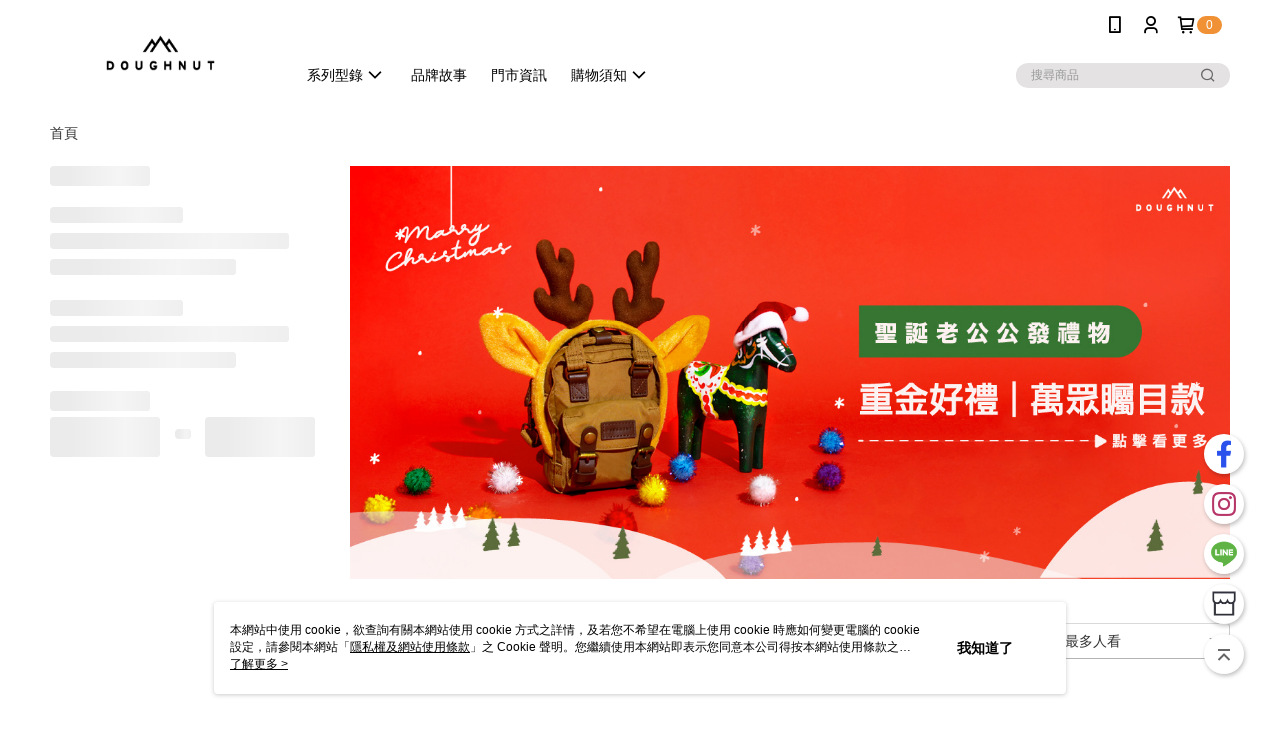

--- FILE ---
content_type: text/html; charset=utf-8
request_url: https://www.doughnut.com.tw/v2/official/SalePageCategory/505675
body_size: 17226
content:
<!DOCTYPE html>
<html>
<head>
  <title>聖誕禮物｜出遊必備包款</title>
  <meta property="og:title" content="聖誕禮物｜出遊必備包款">
  <meta property="og:type" content="website">
  <meta property="og:url" content="https://www.doughnut.com.tw/v2/official/SalePageCategory/505675">
  <meta property="og:description" content="DOUGHNUT 交換禮物首選。推薦背包設計，多種容量選擇，無論是在城市生活或是出門旅行，DOUGHNUT 都滿足您所有的收納需求，陪伴您一路經歷不同的旅程！">
  <meta name="fb:app_id" content="4602897599806193">
  <meta name="robots" content="noindex">
  <meta name="viewport" content="width=device-width, initial-scale=1">
  <meta name="description" content="DOUGHNUT 交換禮物首選。推薦背包設計，多種容量選擇，無論是在城市生活或是出門旅行，DOUGHNUT 都滿足您所有的收納需求，陪伴您一路經歷不同的旅程！">
  <meta name="keywords" content="🎁 重金好禮｜萬眾矚目款,🎄 聖誕風格好禮｜任選兩件85折">
  <link rel="alternate" hreflang="x-default" href="https://www.doughnut.com.tw/v2/official/SalePageCategory/505675" />
  <link rel="alternate" href="https://www.doughnut.com.tw/v2/official/SalePageCategory/505675?lang&#x3D;zh-TW" hreflang="zh-TW" />
  <link rel="canonical" href="https://www.doughnut.com.tw/v2/official/SalePageCategory/505675" />
  <link rel='stylesheet' href='https://cms-static.cdn.91app.com/lib/cms-theme-core/3.88.1/css/desktop.default.css?v=3.88.1'> 
  <link rel='stylesheet' href='https://cms.cdn.91app.com/cms/common/iconFonts/v1.1.15/nine1/nine1.css' />
  
  <script>
      (function (global) {
          global.nineyi = global.nineyi || {};
          (function (nineyi) {
              nineyi.shopId = 41277;
              nineyi.dependencies = {"imageServiceConfig":{"contentImagesPath":"contents/images","contentIcoPath":"contents/ico","imagePath":"images/original/","imageHost":"https://cms-static.cdn.91app.com/"},"isClearCache":false,"browsingMode":"desktop","device":"desktop","apiConfig":{"serverApiHost":"https://webapi-internal.91app.io/","clientApiHost":"/","isEnableCdnApi":true,"cdnApiHost":"https://webapi.91app.com/","bffHost":"https://fts-api.91app.com","ftsHost":"https://fts-api.91app.com/cms/v1","ftsHostTemp":"https://fts-api.91app.com"},"machineName":"catalog-55d6d6dd75-kgl9d","fetchTimeout":"8000","env":"prod","isBot":false,"isGooglebot":false,"shopDomainName":"www.doughnut.com.tw","pageName":"category","routerPath":"","requestFullUrl":"https://www.doughnut.com.tw/v2/official/SalePageCategory/505675","shopId":41277,"isFromApp":false,"isShowCustomerServiceCenter":true,"isIE":false,"clientIp":"3.14.145.74","shopProfile":{"DomainType":"Official","AvailableDomain":"","ShopBasicInfo":{"ShopId":41277,"ShopName":"DOUGHNUT","ShopStatus":"Open","HasPreviewPermission":false,"ShopStartDate":"/Date(1653926400000+0800)/","ShopDomain":"www.doughnut.com.tw","IosAppId":"1373648987","AndroidPackageName":"com.nineyi.shop.s038566","IsAdultShop":false,"SsoDomain":"www.doughnut.com.tw","ShopType":"Medium","ThemeColor":"Light","HasApp":true,"LayoutType":"Default","RefUrl":"https://bmai.app/4ecd1a0b","HasBrandStory":true,"HasShopSummary":true,"StoreTotalCount":6,"DesktopLayoutLogo":"https://img.91app.com/webapi/images/s/ShopOfficialDesktopLayoutLogo/41277/41277logo?v=202601221556","MobileLayoutLogo":"https://img.91app.com/webapi/images/s/ShopOfficialMobileLayoutLogo/41277/41277logo?v=202601221556","PageTitle":"DOUGHNUT 台灣官方網站｜來自香港年輕設計師品牌","FavIconUrl":"https://img.91app.com/webapi/images/o/16/16/ShopFavicon/41277/41277favicon?v=202601221556","AppleTouchIconUrl":"//img.91app.com/webapi/images/t/512/512/ShopIcon/41277/0/01261148","EnableSendAppLinkSMS":true,"ShopAppNameList":[{"AppName":"DOUGHNUT TW","OSTypeDef":"Android"},{"AppName":"DOUGHNUT TW","OSTypeDef":"iOS"}],"MetaDescription":"設計日常/旅行兼具的實用包款！電腦包、後背包、水桶包、登山包！同時具備功能性及獨特性，輕盈耐用+收納大空間+防潑水！多種容量選擇，是最佳包款首選！","MetaKeywords":"","SupplierName":"詮勝國際股份有限公司","IsAntiFraud":true,"CustomerServiceChannel":"System","IsDownloadAndroidAPK":false,"SoldOutType":3,"EnableSessionExpire":false,"IsEnabledBackInStockAlert":true,"ShopNameMultilingualContentMap":{},"RecaptchaEnterpriseSiteKey":"6Lca6pYpAAAAAHb77uuS6VipSJMiWhE1KNSXTZUj"},"ShopThirdPartyConfigInfo":{"FacebookConfig":{"FansPageUrl":"https://www.facebook.com/doughnutofficial.tw","AppId":"4602897599806193","CommonAppId":"4602897599806193","CustomAudiencesPixelIds":["917366099493602","641955041248684"],"IsEnableFacebookManualAdvancedMatching":true},"GoogleConfig":{"GoogleAnalyticsTrackingId":"UA-65076431-6","GTMContainerId":"GTM-W9W4HR8","OfficialShopGoogleTagConfig":{"GoogleConversionData":{"TrackingIdList":["16485962978"],"ShopUseNewCode":true,"ConversionList":[{"Id":"16485962978","Label":"0F04CPyhkp4ZEOKpj7U9","TagType":"GoogleConversionForShoppingCart"},{"Id":"16485962978","Label":"dVgxCLCfjJ4ZEOKpj7U9","TagType":"GoogleConversionForRegistrationCompleted"},{"Id":"16485962978","Label":"ew0ECL3S_J0ZEOKpj7U9","TagType":"GoogleConversionForPayFinish"}]},"GoogleRemarketingData":{"TrackingIdList":["16485962978"],"RemarketingList":[{"TrackingId":"16485962978","Label":""}]},"GoogleAdwordsTrackingIdList":["16485962978"]},"GoogleAnalytics4TrackingId":"G-0HQ9RPECTZ"},"LineConfig":{"LineUserId":"@doughnuttaiwan","IsLineShopLandingPopupEnabled":false,"LineADTracking":[{"LineTagIdCode":"5838067f-0d2e-4778-849b-5156ec9ad65c","LineTrackingEvent":["Finish","AddToCart","Registration","ViewContent"]}]},"InstagramConfig":{"ShopInstagramUrl":"https://www.instagram.com/doughnutofficial_tw/"},"AdobeAnalyticsConfig":{"ScriptUrl":""},"YahooConfig":{"YahooGeminiTrackingInfoList":[]},"HasCustomerBot":false,"IsPassOuterMemberCode":true},"ShopCustomerServiceInfo":{"CustomServicePhone":"0809038889","CustomServicePhoneDesc":"週一～週五，09:30～18:00","FacebookBot":{"IsEnable":false,"CloseTime":false,"StartWeeklyWorkingDay":null,"EndWeekDayWorkingDay":null,"StartTime":null,"EndTime":null},"OmnichatAppKey":null,"OmnichatSsoKey":null,"ChatBotEnabled":false,"Vendor":null,"ExtensionMarketplaceUrl":null,"VendorToken1":null,"VendorToken2":null},"ShopFunction":{"IsShowQuestionInsert":true,"IsRememberCreditCard":false,"IsEnabledMultiShopCategory":false,"IsShowChangePassword":true,"IsEnableAddressBook":true,"AddressBookVersion":2,"IsPriceOnTop":false,"IsEnabledNewProductCard":true,"IsEnabledShopCategoryAutoDescription":false,"IsSuggestPriceShowPrice":false,"IsEnableLineAppOrder":false,"IsShowShopIntroduce":true,"IsEnabledRetailStoreExpress":false,"IsEnableShopCustomCurrencyRate":false,"IsEnabledCustomTranslation":false,"IsEnableStoreCredit":false,"IsShowStoreCreditInfo":false,"IsShowStoreOnlyLabel":true,"IsEnabledShopReturnGoods":true,"IsEnabledShopChangeGoods":false,"IsEnabledShopCustomReturnGoods":false,"IsEnabledShopCustomChangeGoods":false,"IsEnableSendAppDownLoadLinkReCaptcha":false,"IsEnabledSalesOrderExtendInfo":false,"IsShowAccountBinding":true,"IsEnableCommentAfterLogin":false,"IsEnableCommentAfterLoginReview":true,"IsShowTradesOrderGroupQRCode":false,"IsEnableGoogleAdManager":false,"IsEnableSkuPointsPay":false,"PointsPayDisplayType":"PointDesc","IsEnableMemberTierEventPopup":false},"EnableCmsModuleTypes":[],"IsVerifyCellphoneBeforeGetOuterId":false},"locale":"zh-TW","translationsData":{"zh-TW":{"theme_core":{"activity":{"days":"天","go_to_promotion_list":"查看活動列表","hours":"時","minutes":"分","promotion_come_to_end":"即將結束","promotion_latest":"最新","seconds":"秒"},"blog":{"article_default_description":"你可以開始在左側設定模組內容，文字模組提供了簡易編輯功能，可設定「字級大小」、「置左、置中、置右」、「粗體、設定文字顏色」，利用這些編輯功能，你可以很方便的編輯排版，完成豐富的內容經營！","article_default_title":"你可以開始在左側設定模組內容","intro":"文章引言","see_more":"去看看","tag":"醒目標籤","title":"文章標題"},"breadcrumbs":{"home_page":"首頁","store_express_page":"門市快送"},"browsing_history":{"bestsellers":"熱銷商品","browsing_history":"瀏覽紀錄","browsing_history_clear":"清除瀏覽紀錄","browsing_history_items":"件商品","browsing_history_none":"暫無瀏覽紀錄","browsing_history_see_more":"快去看看"},"collection_detail":{"detail_page_introduction":"穿搭介紹","detail_page_title":"日本穿搭","home_page":"首頁","no_product":"此穿搭頁面商品台灣皆無販售","not_found":"找不到相關的內容","relative_list_title":"此店員其它穿搭","sku_product_list_title":"穿著單品"},"collection_list":{"list_page_title":"日本穿搭","not_found":"找不到相關的內容","product_count":"共 %{productCount} 件商品"},"default":{"cancel":"取消","confirm":"確認","currency":"幣別","currency_selection":"幣別選擇","custom_title":"自訂標題","language":"語系","language_selection":"語系選擇","loading":"載入中...","look_around":"先逛逛","privacy_tip_info_check":"我知道了","privacy_tip_info_first":"本網站中使用 cookie，欲查詢有關本網站使用 cookie 方式之詳情，及若您不希望在電腦上使用 cookie 時應如何變更電腦的 cookie 設定，請參閱本網站「","privacy_tip_info_read_more":"了解更多 >","privacy_tip_info_second":"隱私權及網站使用條款","privacy_tip_info_third":"」之 Cookie 聲明。您繼續使用本網站即表示您同意本公司得按本網站使用條款之 Cookie 聲明使用 cookie。","restricted_popUp_content_check_age":"才能瀏覽與購買","restricted_popUp_content_HK":"警告：本物品內容可能令人反感；不可將本物品派發、傳閱、出售、出租、交給或出借予年齡未滿18歲的人士或將本物品向該等人士出示、播放或放映。","restricted_popUp_content_info":"請確認你的年齡已成年","restricted_popUp_enter":"已成年，繼續","restricted_popUp_leave":"未成年，離開","restricted_popUp_title":"限制級商品","settings":"設定"},"download":{"download_app":"此內容頁面僅限 APP 瀏覽，下載後查看內容","download_link":"或點擊下載","scan_qr_code":"掃描 QR Code 下載"},"error":{"page_not_found":"URL 錯誤，找不到此頁面","to_home":"點此回首頁"},"footer":{"about_us":"關於我們","anti_fraud_desc":"若接到可疑電話，請洽詢165反詐騙專線","benefit_terms":"會員權益聲明","best_view":"本站最佳瀏覽環境請使用Google Chrome、Firefox或Edge以上版本","brand_story":"品牌故事","contact_us":"聯絡我們","faq":"常見問題","message":"客服留言","official_app":"官方APP","payment":"付款方式","privacy":"隱私權及網站使用條款","return_exchange":"退換貨方式","service_information":"客服資訊","shipping":"運送方式","shopping_instructions":"購物說明","store_info":"門市資訊","store_introduction":"商店簡介","terms_and_conditions":"條款及細則"},"header":{"activity":"最新活動","app_download_send_to_number":"已傳送至%{phoneNumber}<br />您也可以掃描QR code下載","app_download_send_to_phone":"APP載點已傳送至您的手機!<br />您也可以掃描QR code下載","app_download_use_qr_code":"建議您使用QR code掃描下載","barcode_search_placeholder":"請輸入關鍵字或%{skuOuterIdName}","category":"商品分類","category_all":"此分類全部商品","category_badge_gift":"贈品","check_order":"查看訂單","checkout":"結帳","click_to_track_status":"點我追蹤狀態 (外連至UberDirect)","contact_customer":"聯繫客服","current_state":"目前狀態","customer_contact":"客服聯繫","deliver_to_new":"$0<store> 外送 至 $1<address>","delivered_to":"$0<store> 配送到： $1<address>","delivery_address":"外送地址","delivery_by":"由%{name}店為你配送！","delivery_time":"指定配達時段","download":"開啟APP","download_app":"APP下載","download_app_describe":"輸入手機下載官方APP，購物更便利","free_send_download_app":"免費傳送載點至手機","i_know":"我知道了","input_cellphone":"請輸入台灣手機號碼","input_cellphone_global":"請輸入手機號碼","input_key_word":"搜尋商品","invalid_cellphone_format":"手機格式不正確","link_word":"文字連結","log_out":"會員登出","login_signup":"會員登入/註冊","muji_search_barcode":"國際條碼搜尋","muji_search_placeholder":"請輸入關鍵字或國際條碼","my_account":"我的帳戶","my_coupons":"我的優惠券","my_favorite":"我的收藏","my_membership":"會員專區","my_orders":"訂單查詢","new_add_item":"最新加入項目","order_cancel_msg":"系統已為您取消訂單，如有疑問請","order_delivery_address":"目前此筆配送到 %{address} 的訂單","order_delivery_success":"您的訂單已成功配達。","order_fail_msg":"因部分原因配送異常，請您儘快與","order_set":"訂單成立","others_looking_for":"看看其他人都找了什麼","pick_up_at_the_store":"取貨門市","please_enter_shipping_address":"請輸入配送地址","points":"%{point}點","purchase_extra":"加價購","recommended_brand":"推薦品牌","scan_qr_download":"手機掃描 QR Code 立即下載","search":"搜尋","search_barcode":"%{skuOuterIdName}搜尋","shopping_cart":"購物車","shopping_cart_empty":"購物車內目前沒有商品","store":"%{name}店","store_selection_default_text":"選擇門市","store_selection_greeting":"歡迎蒞臨：","store_selection_hint_step1":"選擇最常去的門市為您服務吧！","store_selection_hint_step2":"由%{storeName}為您服務！","top_message":"此區為置頂訊息","use_app":"立刻使用官方APP","your_pick_up_store":"你的取貨門市！"},"header_slider":{"about_caption":"關於","about_us":"關於我們","activity":"最新活動","activity_and_preferential":"活動與優惠","answered":"常見問題","brand_story":"品牌故事","category":"分類","category_all_items":"全部商品","contact_us":"聯絡我們","customer_information":"客服資訊","events_and_discounts":"活動與優惠","exchange":"退換貨方式","facebook":"Facebook","follow_community":"追蹤社群","go_to_target_text":"前往%{targetText}","input_coupon":"優惠券","instagram":"Instagram","invitation_events":"邀請活動","invite_friends":"邀請好友","limited_discount":"限時折扣","line":"LINE","membership":"會員權益聲明","message":"客服留言","not_support_for_just_an_hour":"目前門市不支援小時達服務，先去其他地方逛逛","official_app":"官方APP","payment":"付款方式","privacy_policy":"隱私權及網站使用條款","select_channel":"選擇頻道分類","service_description":"服務說明","shipping":"運送方式","shop_category_is_in_preparation":"分類商品準備中，先去其他地方逛逛","shop_information":"商店資訊","shop_instructions":"購物說明","store":"門市","store_discounts":"門市券","store_information":"門市資訊","store_introduction":"商店簡介","terms_and_conditions":"條款及細則"},"hot_sale_ranking":{"page_title":"熱銷排行榜"},"inline":{"april":"4月","august":"8月","december":"12月","delivery":"外送","delivery_order_status_completed":"餐點已送達","delivery_order_status_delivering":"司機取餐運送中...","delivery_order_status_delivering_desc":"餐點已準備完成，等候司機取餐運送至指定地點","delivery_order_status_preparation_desc":"司機取餐後將以簡訊通知您","delivery_order_title":"預計送達時間","february":"2月","friday":"週五","january":"1月","july":"7月","june":"6月","march":"3月","may":"5月","monday":"週一","november":"11月","number_of_order":"訂單編號","number_of_people_dining":"%{number} 位","october":"10月","please_select_branch":"請選擇分店","reservation_button_reserve_table_title":"立即預訂","reservation_button_reserve_takeout_or_delivery_title":"立即預訂","reservation_dd_reserve_brand_title":"品牌","reservation_dd_reserve_store_title":"分店","reservation_dd_reserve_type_title":"預訂類型","reservation_option_booking":"訂位","reservation_option_online_shoping":"線上購物","reservation_option_takeout_or_delivery":"訂餐","reservation_order_title":"訂位資訊","saturday":"週六","seated":"已入座","select_branch":"選擇分店","september":"9月","sunday":"週日","take_out":"外帶","takeout_delivery_order_status_preparation":"餐點準備中...","takeout_delivery_order_status_waiting_confirmation":"訂單等待餐廳確認中","takeout_delivery_order_status_waiting_desc":"等餐廳確認後，您會收到簡訊才算訂單完成","takeout_order_status_completed":"已完成取餐","takeout_order_status_preparation_desc":"餐點準備完成後將以簡訊通知您","takeout_order_status_ready":"餐點準備完成，等待取餐","takeout_order_status_ready_desc":"請使用訂單編號至餐廳門市取餐","takeout_order_title":"預計取餐時間","thursday":"週四","today":"今日","tuesday":"週二","wednesday":"週三"},"location_inventory":{"cart_will_adjust":"你已選擇了不同的門市，如要繼續，你的購物車將會受庫存影響被調整。","change_delivery_store":"更換配送門市？","current_store":"目前配送門市","currently_busy":"目前忙碌中","have_inventory":"尚有庫存","nearby_inventory":"查看鄰近庫存","no_inventory":"暫無庫存","no_store_available":"目前無可配送門市","other_nearby_store":"其它鄰近門市","please_select_other_store":"目前門市暫時關閉服務，請重新選擇其它門市","re_enter_page":"請重新進入頁面，查看其它鄰近門市","select_this_store":"選擇此門市","sorry":"很抱歉！"},"member":{"check_member_level_description":"查看會員等級說明","check_new_level_benefits":"快來查看新等級的會員權益","check_renew_level_benefits":"快來查看目前等級的會員權益","congrats_upgrade":"升等成功！","renewal_successful":"續等成功！"},"product":{"add_back_in_stock":"貨到通知我","add_cart":"加入購物車","add_favorite":"收藏","add_to_cart":"購買","all_available_items_added":"你已將所有可購買商品添加到購物車","already_in_cart":"已在購物車","app_only":"APP獨賣！馬上下載","back_in_stock":"貨到通知","back_in_stock_input_mail_first":"可訂購時將以電子郵件或 App 推播通知","back_in_stock_input_mail_second":" 因數量有限，收到系統通知後請盡快購買，此功能無法保留商品","back_in_stock_input_mail_third":"確認通知即為同意商品追蹤 Email 及推播，並更新會員電子郵件資料","back_in_stock_limit_first":"訂閱數量已達上限，","back_in_stock_limit_second":"可至貨到通知頁面刪除","back_in_stock_not_login":"請先登入，再開啟通知","can_not_buy":"無法購買","cancel_back_in_stock":"取消貨到通知","choose_purchase_method":"請選擇購買方式","confirm":"確認","immediately_buy":"立即結帳","immediately_buy_express_sale_page":"馬上搶購","in_store_only":"門市限定","include_these_salepages_text":"內含以下商品","input_mail":"輸入電子郵件","insufficient_inventory":"庫存量不足","is_missing_purchase_method":"無法購買","its_restricted_product":"此為%{label}商品","limit_max_value_msg":"最多購買上限為%{maxValue}件","login":"登入","login_and_try_again":"請先登入會員後再試一次","mail":"電子郵件","mail_format_error":"電子郵件格式錯誤","max_purchase_limit":"已達最大可購數量","maximum_purchase_of_limit_items_for_this_product":"本商品最多購買 %{maxValue} 件","no_restock":"售完不補貨","not_selling_mask_label_text":"暫停販售","not_start_sell":"尚未開賣","points":"%{points}點","points_string":"點","purchase_qualification_required":"需至少符合以下一項資格才可購買","required":"必填","restock":"售完補貨中","salepage_bundle_p2_title":"選擇商品選項","salepage_removed_placeholder":"此商品已下架","select_product_for_comment":"選擇要評價的商品","selling_start_date_time":"%{sellingStartDateTime} 開賣","selling_will_kickoff":"即將開賣","share_to_buy":"分享後立即購買","sku_select_placeholder":"請選擇商品選項","sold_out":"已售完","sold_out_express_sale_page":"熱銷一空","some_items_are_out_of_stock":"部分商品的選項庫存不足，請重新選擇","stock_qty":"可售 %{stockQty} 件","subscribed_time":"加入時間：","this_option_is_out_of_stock":"此選項庫存不足，請重新選擇","unable_to_add_cart":"無法加入購物車"},"promotion":{"come_to_end":"即將結束","latest":"最新"},"quick_entry":{"shortcut_function":"快捷功能"},"recommendation_section":{"other_people_watching":"其他人也在看","recommended_to_you":"為你推薦","you_might_like":"你可能會喜歡"},"search":{"search_product":"搜尋商品"},"shop_category":{"all":"全部","all_category":"所有分類","all_products":"全部商品","category":"分類","category_products_title":"分類商品","chosen":"已選擇","clear_all_filters":"清除所有篩選","create_fast_buy_order_system_error":"系統忙碌中，請稍後再試。","delivery_sms":"配送簡訊","fast_buy":"快速結帳","fast_buy_api_false_common_message":"快速結帳失敗，請重新整理","fast_buy_change_order":"修改訂單","fast_buy_confirm":"確認","fast_buy_confirm_payment":"確認付款","fast_buy_discount":"折扣","fast_buy_discount_coupon":"折價券","fast_buy_eligible":"符合","fast_buy_error_message":"錯誤訊息","fast_buy_freight":"運費","fast_buy_giveaway":"贈","fast_buy_go_to_checkout":"前往結帳","fast_buy_go_to_index":"回首頁","fast_buy_ineligible":"不符合","fast_buy_no_garbage_error_message":"很抱歉，目前環保二用袋已售罄無法提供快速結帳。","fast_buy_order_info":"訂單資訊","fast_buy_payment_method":"付款方式","fast_buy_product_information":"商品資訊","fast_buy_receiver_info":"收件人資訊","fast_buy_shipping_coupon_discount":"運費券折扣","fast_buy_sold_out":"已售完","fast_buy_subtotal":"小計","fast_buy_total":"總計：","fast_buy_with_promo_code":"（含使用優惠碼 %{promoCode}）","filter":"篩選","filter_selected":"已選擇篩選條件","gift":"贈品","go_to_other_category":"先去別的分類逛逛","go_to_other_place":"先去其他地方逛逛","highest":"最高","home_page":"首頁","lowest":"最低","no_products_matched_filter":"沒有商品符合篩選條件","not_support_for_just_an_hour":"目前門市不支援小時達服務","order_delivery_notification":"下單後務必留意$0<sms>與$1<notification>確保商品順利送交予您！","orderby_curator":"店長推薦","orderby_newest":"最新上架","orderby_page_view":"最多人看","orderby_price_high_to_low":"價格高到低","orderby_price_low_to_high":"價格低到高","orderby_sales":"熱賣商品","original_range":"原始區間","pay_amount":"金額：","payment":"付款方式","please_choose":"請選擇","popular_tag":"熱門標籤","price":"價格","price_range":"價格區間","product_category":"商品分類","product_count":"共 %{productCount} 項商品","products_in_this_section":"本區商品","publish_notification":"推播通知","related_category":"相關分類","related_products":"相關商品","select_category":"選擇分類","select_channel":"選擇頻道分類","shipping":"運送方式","shop_category_is_in_preparation":"分類商品準備中","shopping_cart_price":"購物車金額：","show_all_filters":"顯示所有篩選條件","show_less":"顯示更少","show_more":"顯示更多","sort_by":"排序","swipe_to_next_category":"繼續滑動看下一個分類","swipe_to_prev_category":"繼續滑動看上一個分類","unlimited":"不限","watching":"你正在看"},"store_express":{"active_location":"配送門市","address":"地址","address_not_found":"輸入的地址不在配送範圍無法運送，請嘗試輸入其他地址","address_title":"快送地址","auto_locate_failed":"獲取定位失敗","auto_locate_success":"定位成功","avaliable_locations":"可配送鄰近門市如下：","block":"地區","change_location_hint":"將為你確認購物車商品在「%{locationName}」的庫存，你確定要變更嗎？","check_location":"已配對最近門市","chincking":"配對中","city":"縣市","comment":"備註","comment_hint":"輸入樓層或房號","confirm":"確認","display_error_msg":"顯示錯誤訊息","distance":"距離","inout_address":"輸入地址","input_address":"輸入地址","input_floor":"輸入樓層或房號","input_location":"輸入門市","left_hint":"你確定要離開外送門市服務嗎？","location_service":"定位服務","location_title":"變更配送門市","modify":"修改","no_choice":"尚未選擇","no_location_address":"尚無門市地址","receiver_info":"收件資訊","renew_location":"已重新配對新門市","select_block":"選擇地區","select_city":"選擇縣市","send_to":"外送至","sent_to_address":"外送至%{address}","update_location_confirm":"修改地址或配送門市，須回到首頁調整並重新結帳，你確定要修改嗎？","welcome":"歡迎使用門市快送"},"tag_category":{"related_category":"相關分類","related_products":"相關商品","watching":"你正在看"},"toast":{"add_success":"加入成功","add_to_cart_fail":"加入購物車失敗，請稍後再試","add_to_wishlist_successfully":"加入收藏成功","back_in_stock_subscribe_success":"可訂購時將通知","back_in_stock_unsubscribe_success":"已取消通知","cancel_back_in_stock_input_mail_success":"已取消通知","filter_upper_limit":"篩選條件已達上限","got_it":"我知道了","is_closed":"商品已下架","login_success":"登入成功","logout_success":"登出成功","no_start":"商品尚未開賣","not_found":"無此商品","reload":"重新整理","remove_success":"移除成功","removed_from_wishlist_successfully":"移除收藏成功","sale_page_bundle_loading_failed":"無法載入商品資訊","select_error":"請先選取選項","sold_out":"商品已售完","submit_error":"送出失敗","submit_success":"送出成功","system_error":"系統忙碌中，請重試","un_listing":"此商品尚未發布"},"toolbox":{"coupon":"門市券","custom":"自訂功能","fb_messenger":"FB Messenger","fb_page":"Facebook 粉絲團","fb_send_messege":"發送訊息","ig":"Instagram","line":"LINE","store_info":"門市資訊"}},"catalog":{}}},"market":"TW","isEnableLocaleSelect":true,"isShowCollectionBoard":false,"isEnableCustomerServiceCenter":true,"isEnableCmsCdn":true,"themecoreVersion":"3.88.1","serverRenderData":{"isEnableSpecialPriceFrontendSort":false,"isEnableStoreExpressPage":false,"googleApiKey":"AIzaSyCDgF43O93eq3D2yjdisjZrHOj_CEtEd_0","metafieldTemplate":{"id":"6791df49ae5a4b8b85d05d18","type":"SalepageCard","templateFields":[{"key":"metafield_8","templateFieldKey":"template_field_1","displayType":"PrimaryLabel","textSize":"10px","textWeight":"Normal","textColor":"#666666"},{"key":"metafield_6","templateFieldKey":"template_field_2","displayType":"PrimaryLabel","textSize":"10px","textWeight":"Normal","textColor":"#e49221"},{"key":"salepage_title","templateFieldKey":"template_field_3","displayType":"Text","textSize":"12px","textWeight":"Normal","textColor":"#000000"},{"key":"salepage_price","templateFieldKey":"template_field_4","displayType":"Text","textSize":"14px","textWeight":"Bold","textColor":"#000000"}]}},"isDesignCloudEnabled":false,"designCloudBigCEnabledArea":[]};
              nineyi.isPreviewMode = false;
              nineyi['__PRELOADED_STATE__'] = {"globalStyleData":{"generalStyle":{"discountMoneyColor":"#fa2323","moneyColor":"#fa2323"},"buttonStyle":{"secondBtnTextColor":"#000000","primaryBtnTextColor":"#ffffff","primaryBtnBgColor":"#469ddd","secondBtnBorderColor":"#000000"},"tagStyle":{"generalTagTextColor":"#3d3535","emphasisTagBgColor":"#f19292","emphasisTagTextColor":"#ffffff","generalTagBgColor":"#c3ccd8","keyWordTagTextColor":"#060606"}},"construct":{"header":[{"moduleIndex":0,"attributes":{"isFirstView":true,"badgeStyle":{"color":"#ffffff","backgroundColor":"#f09135"},"customLinkListMenuSwitch":{"isTurnOn":true},"headerStyle":{"backgroundStyle":"viewOnTop","backgroundColor":"#ffffff"},"navStyle":{"color":"#000000"},"activityMenuSwitch":{"isTurnOn":false},"logoSrc":{"materialId":"brand002_logo","materialKey":"brand002_logo-kr7z4r53hk","materialItem":{"materialKey":"brand002_logo-kr7z4r53hk","isEnableCompressDesktop":false,"desktopImageInfo":{"width":300,"fileSize":1888,"fileExtension":"image/png","resizeList":[],"height":88},"imageUrl":"743ba90f-a4ce-4df1-9089-bf8c5fa4296a-1648191578-e5k8ajua71_d.png"}},"categoryMenuSwitch":{"isTurnOn":true},"toolbox":{"toolboxList":[{"isEnableCompressMobile":false,"mobileImageInfo":{"width":150,"fileSize":4289,"fileExtension":"image/png","resizeList":[],"height":150},"isPinned":false,"isEnableCompressDesktop":false,"customName":"Facebook粉絲","imageUrlMobile":"c5696537-eb5b-4f34-a51d-5139e3007782-1742886807-f948d3bbck_m.png","itemKey":"f948d3bbck","materialKey":"toolbox-kr7z4r53hk","urlType":"custom","itemIndex":0,"linkUrl":"https://www.facebook.com/doughnutofficial.tw","invalid":false,"id":"custom","compressVersion":2},{"isEnableCompressMobile":false,"mobileImageInfo":{"width":150,"fileSize":12489,"fileExtension":"image/png","resizeList":[],"height":150},"isPinned":false,"isEnableCompressDesktop":false,"customName":"Instagram","imageUrlMobile":"c5696537-eb5b-4f34-a51d-5139e3007782-1742886811-jrhcvudbb5_m.png","itemKey":"jrhcvudbb5","materialKey":"toolbox-kr7z4r53hk","urlType":"custom","itemIndex":1,"invalid":false,"linkUrl":"https://www.instagram.com/doughnutofficial_tw?igsh=MWV1Mnh5ejBmNGg3eQ==","id":"custom","compressVersion":2},{"isEnableCompressMobile":false,"mobileImageInfo":{"width":150,"fileSize":9382,"fileExtension":"image/png","resizeList":[],"height":150},"isPinned":false,"isEnableCompressDesktop":false,"customName":"LINE","imageUrlMobile":"c5696537-eb5b-4f34-a51d-5139e3007782-1742886815-m5sw1sazrn_m.png","itemKey":"m5sw1sazrn","materialKey":"toolbox-kr7z4r53hk","urlType":"custom","itemIndex":2,"linkUrl":"https://lin.ee/4YimDGR","invalid":false,"id":"custom","compressVersion":2},{"isEnableCompressMobile":false,"mobileImageInfo":{"width":150,"fileSize":5960,"fileExtension":"image/png","resizeList":[],"height":150},"isPinned":false,"isEnableCompressDesktop":false,"customName":"門市資訊","imageUrlMobile":"c5696537-eb5b-4f34-a51d-5139e3007782-1742886820-24ych347jb_m.png","itemKey":"24ych347jb","materialKey":"toolbox-kr7z4r53hk","urlType":"custom","itemIndex":3,"invalid":false,"linkUrl":"https://www.doughnut.com.tw/v2/Shop/StoreList/41277","id":"custom","compressVersion":2}]},"optionsMenuSwitch":{"ecouponMenuIsTurnOn":false,"browsingHistoryMenuIsTurnOn":true,"promotionMenuIsTurnOn":false},"topMessageData":{"linkInfo":{"params":"504751","pageType":"p02"},"backgroundColor":"#b74629","urlType":"custom","isTurnOn":false,"color":"#ffffff","linkUrl":"https://www.doughnut.com.tw/page/backtoschool2025","text":"🎉 優惠倒數 9/30 前，單品結帳 9 折"},"customLinkListMenuTitle":{"text":"精選類別"},"customLinkListMenu":[{"itemIndex":0,"childList":[{"itemIndex":0,"linkInfo":{"params":"10024d3e-f368-4dc7-9f9f-1e03ecbbfefe","pageType":"p17"},"urlType":"internal","text":"Errands．隨性是最好的計畫 質感皮革","itemKey":"p38fj2j3l3","linkUrl":"https://www.doughnut.com.tw/page/errands"},{"itemIndex":1,"linkInfo":{"params":"f0564598-5f76-4308-bfe4-2e43e56abdab","pageType":"p17"},"urlType":"internal","text":"DOUGHNUT x Cinnamoroll ∙ 夢幻花園 ","itemKey":"ba906eary2","linkUrl":"https://www.doughnut.com.tw/page/cinnamoroll"},{"itemIndex":2,"linkInfo":{"params":"2857792d-adeb-4a79-856e-6118731d85f8","pageType":"p17"},"urlType":"internal","text":"DOUGHNUT x Midwest・經典單寧","itemKey":"7ozv5u5lg6","linkUrl":"https://www.doughnut.com.tw/page/midwest"},{"itemIndex":3,"linkUrl":"https://www.doughnut.com.tw/page/minorstones","linkInfo":{"params":"29c04b55-bc06-4198-9514-0e62f2eca715","pageType":"p17"},"urlType":"internal","text":"Minorstones・歡迎來到小贏俱樂部","itemKey":"jakseutxd2"},{"itemIndex":4,"linkInfo":{"params":"6de39114-913c-4e2e-be31-fa4c67caad6d","pageType":"p17"},"urlType":"internal","text":"DOUGHNUT x HahaTai ∙ 夢想啟程","itemKey":"5obbe3oo7d","linkUrl":"https://www.doughnut.com.tw/page/hahatai"},{"itemIndex":5,"linkInfo":{"params":"636e8e35-af36-4ee5-b19f-6099e6996f98","pageType":"p17"},"urlType":"internal","text":"Street Cruise．暢遊城市街景","itemKey":"g4o0brhodb","linkUrl":"https://www.doughnut.com.tw/page/street-cruise"},{"itemIndex":6,"linkInfo":{"params":"f4b9f0b5-f505-44e4-bd9c-de986a00faf3","pageType":"p17"},"urlType":"internal","text":"Plus One Reborn．寶特瓶再生包款","itemKey":"5hvr8lgysm","linkUrl":"https://www.doughnut.com.tw/page/plus-one-school"},{"itemIndex":7,"linkInfo":{"params":"be467d0a-3193-472b-ad47-34fe0affd331","pageType":"p17"},"urlType":"internal","text":"Macaroon Family．馬卡龍包推薦","itemKey":"58266y3blz","linkUrl":"https://www.doughnut.com.tw/page/macaroon-family"},{"itemIndex":8,"linkInfo":{"params":"9b8e3137-9a91-4eb9-82f7-bc7a45dfdfee","pageType":"p17"},"urlType":"internal","text":"DOUGHNUT x Kuromi．酷萌魔法","itemKey":"iqdth6rm34","linkUrl":"https://www.doughnut.com.tw/page/kuromi"},{"itemIndex":9,"linkInfo":{"params":"630c3174-5910-4bfe-bea2-301f2468e1da","pageType":"p17"},"urlType":"internal","text":" You-niverse．綻放活力熱情","itemKey":"1i2hfhws80","linkUrl":"https://www.doughnut.com.tw/page/you-niverse"},{"itemIndex":10,"linkInfo":{"params":"b6fb2f40-cb2b-44e3-b083-819b2228924c","pageType":"p17"},"urlType":"internal","text":"The Actualise．全黑色系潮流","itemKey":"qzv3q8w5vv","linkUrl":"https://www.doughnut.com.tw/page/the-actualise"},{"itemIndex":11,"linkInfo":{"params":"fe6d4ba6-7e8b-483f-ae19-f0c4fba88957","pageType":"p17"},"urlType":"internal","text":"Denise Peter．繪畫大自然","itemKey":"wf3pvndre2","linkUrl":"https://www.doughnut.com.tw/page/denise-peter"},{"itemIndex":12,"linkInfo":{"params":"f9f41c0f-1d03-4f75-99e6-690032900bb3","pageType":"p17"},"urlType":"internal","text":"Dreamwalker．發掘生活的非凡","itemKey":"68hlbxc5co","linkUrl":"https://www.doughnut.com.tw/page/dreamwalker"},{"itemIndex":13,"linkInfo":{"params":"f73d54df-320a-42e7-ab4b-3139e7501c60","pageType":"p17"},"urlType":"internal","text":"DOUGHNUT x The Dudes．街頭塗鴉","itemKey":"0u34r0brnv","linkUrl":"https://www.doughnut.com.tw/page/the-dudes"},{"itemIndex":14,"linkInfo":{"params":"5bd5efca-e06d-4a61-a7dc-d57fa71f7b1d","pageType":"p17"},"urlType":"internal","text":"Pyramid Family．防潑水水桶包","itemKey":"gd180udy7x","linkUrl":"https://www.doughnut.com.tw/page/pyramid"}],"text":"系列型錄","additionalChildList":[{"parentItemKey":"g4o0brhodb","level":3,"itemList":[]},{"parentItemKey":"68hlbxc5co","level":3,"itemList":[]}],"itemKey":"938km6enae"},{"itemIndex":1,"linkUrl":"https://www.doughnut.com.tw/page/Brandstory","linkInfo":{"params":"54b9a2d8-ca8d-4c12-a5ea-a0455acbd674","pageType":"p17"},"urlType":"internal","text":"品牌故事","itemKey":"elz3p41tcw"},{"itemIndex":2,"linkInfo":{"params":"99722","pageType":"p21"},"urlType":"internal","text":"門市資訊","itemKey":"q5moabuwuw","linkUrl":"https://www.doughnut.com.tw/Article/Detail/99722"},{"linkInfo":{"pageType":"p17"},"urlType":"custom","itemIndex":3,"linkUrl":"http://doughnuttaiwan.91app.com/V2/Activity/28469?layout=official","childList":[{"itemIndex":0,"linkInfo":{"params":"d334cc26-351e-4692-869f-1f2545624290","pageType":"p17"},"urlType":"internal","text":"會員制度","itemKey":"r82ibo5nc6","linkUrl":"https://www.doughnut.com.tw/page/BTU"},{"itemIndex":1,"linkUrl":"https://www.doughnut.com.tw/V2/VipMember/Index","urlType":"custom","text":"會員登入","itemKey":"pqxj2m7ubq"},{"itemIndex":2,"linkInfo":{"params":"e039bb03-5ed4-4388-a801-d097a93074ff","pageType":"p17"},"urlType":"internal","text":"評價獎勵","itemKey":"da7p9hnblr","linkUrl":"https://www.doughnut.com.tw/page/010"},{"itemIndex":3,"linkInfo":{"params":"c988864c-5d00-48c8-9af9-ffbeeb07e31c","pageType":"p17"},"urlType":"internal","text":"常見問題","itemKey":"kh6sc1ry2l","linkUrl":"https://www.doughnut.com.tw/page/faq"},{"itemIndex":4,"linkInfo":{"params":"fd6176eb-13ac-4741-a048-f7734a5f82f3","pageType":"p17"},"linkUrl":"https://www.doughnut.com.tw/page/after-sales-service","urlType":"internal","text":"售後服務","itemKey":"6xsdx1jsjh"},{"itemIndex":5,"linkInfo":{"params":"67152ed0-9273-494e-bd41-86c189d176e9","pageType":"p17"},"urlType":"internal","text":"防偽驗證","itemKey":"p6xw9xzsk8","linkUrl":"https://www.doughnut.com.tw/page/verification"}],"text":"購物須知","additionalChildList":[{"parentItemKey":"6xsdx1jsjh","level":3,"itemList":[]}],"itemKey":"v08nj01jor"}],"activityMenu":{}},"id":"HeaderA","groupId":"Header","moduleKey":"kr7z4r53hk"}],"center":[{"moduleIndex":0,"attributes":{"isFirstView":true,"isShowOnMobile":true},"id":"CategoryBreadcrumbs"},{"moduleIndex":1,"attributes":{"isFirstView":true,"isShowOnMobile":true,"displayRowNumber":1},"id":"CategoryTags"},{"moduleIndex":2,"componentType":"pages","attributes":{"isFirstView":true,"cardEdgeScale":{"selectedValue":"1:1"}},"id":"ShopCategory"}],"footer":[{"moduleIndex":-1,"attributes":{"isFirstView":false},"id":"Footer","groupId":"Footer","moduleKey":"e8410788-2921-4bd2-9d06-948f587584ee"}]},"pageMetaData":{}};
              nineyi.silo = '91app';
              nineyi.pageType = 'p02';
              nineyi.viewId = '';
              nineyi.i18n = {"preferredCurrency":"TWD","isEnableAutoDetectLanguage":false,"detectLocationPreferredLangs":["zh-TW"],"defaultLanguage":"zh-TW","availableLanguages":["zh-TW"],"isEnableLanguage":true,"allLanguages":[{"lang":"en-US","display":"English (US)"},{"lang":"zh-TW","display":"中文 (繁體)"},{"lang":"zh-HK","display":"中文 (香港)"},{"lang":"zh-CN","display":"中文 (简体)"},{"lang":"ms-MY","display":"Bahasa Melayu"},{"lang":"ja-JP","display":"日本語"},{"lang":"th-TH","display":"ไทย"}],"defaultCurrency":"TWD","availableCurrencies":["TWD"],"isEnableCurrency":false,"salesMarketSettings":{"salesMarket":"TW","salesCurrency":"TWD"}} || {};
              nineyi.dcCdnDomain = 'https://cms-static.cdn.91app.com/static/userSite/trinity-core/1.0.17';
              nineyi.dcApiDomain = 'https://design-api.91app.com';
          })(global.nineyi)
      })(window);
  </script>  <script>
      window.nineyi = window.nineyi || {};
      window.nineyi.gaSetting = {
          GoogleAnalyticsTrackingId: 'UA-65076431-6',
          GoogleAnalytics4TrackingId: 'G-0HQ9RPECTZ',
          CookieDomainSetting: document.location.hostname,
          originDomain: '',
          officialSsoDomain: 'www.doughnut.com.tw',
          countryName: 'tw'
      };
  </script>  <!--GoogleConversion Start-->
  <script async src="https://www.googletagmanager.com/gtag/js?id=UA-65076431-6"></script>
  <script>
      window.dataLayer = window.dataLayer || [];
      function gtag() { dataLayer.push(arguments); }
      gtag('js', new Date());
      gtag('config', 'AW-16485962978',{
          cookie_domain: document.location.hostname,
          allow_enhanced_conversions: true,
      });
  </script>
  <!--GoogleConversion End-->  <!-- Google Tag Manager -->
  <script>(function(w,d,s,l,i){w[l]=w[l]||[];w[l].push({'gtm.start':
  new Date().getTime(),event:'gtm.js'});var f=d.getElementsByTagName(s)[0],
  j=d.createElement(s),dl=l!='dataLayer'?'&l='+l:'';j.async=true;j.src=
  'https://www.googletagmanager.com/gtm.js?id='+i+dl;f.parentNode.insertBefore(j,f);
  })(window,document,'script','dataLayer','GTM-W9W4HR8');</script>
  <!-- End Google Tag Manager -->  <script type="application/ld+json">
    {
      "@context": "http://schema.org",
      "@type": "LocalBusiness",
      "name": "聖誕禮物｜出遊必備包款",
      "image": ""
    }
  </script>  <link rel='icon' href=https://img.91app.com/webapi/images/o/16/16/ShopFavicon/41277/41277favicon?v&#x3D;202601221556 />
  <link rel='shortcut icon' href=https://img.91app.com/webapi/images/o/16/16/ShopFavicon/41277/41277favicon?v&#x3D;202601221556 />
  <link rel="apple-touch-icon" href=//img.91app.com/webapi/images/t/512/512/ShopIcon/41277/0/01261148 />
  <link rel="apple-touch-icon" sizes="180x180" href=//img.91app.com/webapi/images/t/512/512/ShopIcon/41277/0/01261148>
  <link rel="apple-touch-icon-precomposed" href=//img.91app.com/webapi/images/t/512/512/ShopIcon/41277/0/01261148 /></head>
<body >
  <!-- Google Tag Manager (noscript) -->
  <noscript><iframe src="https://www.googletagmanager.com/ns.html?id=GTM-W9W4HR8"
  height="0" width="0" style="display:none;visibility:hidden"></iframe></noscript>
  <!-- End Google Tag Manager (noscript) -->  <!-- Facebook Pixel Code Start -->
  <script>
      !function (f, b, e, v, n, t, s) {
          if (f.fbq) return;
          n = f.fbq = function () {
              n.callMethod ?
                  n.callMethod.apply(n, arguments) : n.queue.push(arguments)
          };
          if (!f._fbq) f._fbq = n;
          n.push = n;
          n.loaded = !0;
          n.version = '2.0';
          n.queue = [];
          t = b.createElement(e);
          t.async = !0;
          t.src = v;
          s = b.getElementsByTagName(e)[0];
          s.parentNode.insertBefore(t, s)
      }(window, document, 'script', '//connect.facebook.net/en_US/fbevents.js');
      window.nineyi.facebookConfig = JSON.parse('{"FansPageUrl":"https://www.facebook.com/doughnutofficial.tw","AppId":"4602897599806193","CommonAppId":"4602897599806193","CustomAudiencesPixelIds":["917366099493602","641955041248684"],"IsEnableFacebookManualAdvancedMatching":true,"allSiteFbPixelId":"1021834927899745"}');
  </script>
  <!--Facebook Pixel Code End-->  <!-- LINE Tag Base Code Start -->
  <script>
  (function(g,d,o){
  g._ltq=g._ltq||[];g._lt=g._lt||function(){g._ltq.push(arguments)};
  var h=location.protocol==='https:'?'https://d.line-scdn.net':'http://d.line-cdn.net';
  var s=d.createElement('script');s.async=1;
  s.src=o||h+'/n/line_tag/public/release/v1/lt.js';
  var t=d.getElementsByTagName('script')[0];t.parentNode.insertBefore(s,t);
      })(window, document);
  </script>
  <noscript>
  <img height="1" width="1" style="display:none"
      src="https://tr.line.me/tag.gif?c_t=lap&t_id=5838067f-0d2e-4778-849b-5156ec9ad65c&e=pv&noscript=1" />
  </noscript>
  <!-- End LINE Tag Base Code End -->
  <!-- shopExtensions Start-->
  <!-- shopExtensions End-->  <!-- YAHOO Gemini Code Start -->
  <script type="application/javascript">
      (function (w, d, t, r, u) {
          w[u] = w[u] || [];
          JSON.parse('[]').forEach(function (item) {
              let _properties = { 'pixelId': item.PixelId };
              w[u].push({
                  'projectId': item.ProjectId,
                  'properties': _properties
              })
          });
          var s = d.createElement(t);
          s.src = r;
          s.async = true;
          s.onload = s.onreadystatechange = function () {
              var y, rs = this.readyState, c = w[u];
              if (rs && rs != "complete" && rs != "loaded") {
                  return
              } try {
                  y = YAHOO.ywa.I13N.fireBeacon;
                  w[u] = [];
                  w[u].push = function (p) { y([p]) };
                  y(c)
              } catch (e) { }
          };
          var scr = d.getElementsByTagName(t)[0], par = scr.parentNode;
          par.insertBefore(s, scr) ;
      })(window, document, "script", "https://s.yimg.com/wi/ytc.js", "dotq");
  </script>
  <!-- YAHOO Gemini Code End -->
  <script>
      (function (root) {
          root.nineyi = root.nineyi || {};
          root.nineyi.ServiceWorker = root.nineyi.ServiceWorker || {};
          root.nineyi.ServiceWorker.Env = "prod";
          root.nineyi.ServiceWorker.Options = {
  	        v: "1",
  	        tid: "UA-65076431-6",
  	        ccode: "TW",
  	        ch: 'web',
  	        cud: "TWD",
  	        ld: "zh-TW"
          }
      })(this);
  </script>  <div id="fb-root"></div>
  <script>
      if(typeof window !== 'undefined') {
          window.fbAsyncInit = function() {
              FB.init({
                  appId            : "4602897599806193",
                  autoLogAppEvents : true,
                  xfbml            : true,
                  version          : "v2.10"
              });
          };
      }
  </script>
  <script async defer crossorigin="anonymous">
      (function (d, s, id) {
          var js, fjs = d.getElementsByTagName(s)[0];
          if (d.getElementById(id)) return;
          js = d.createElement(s);
          js.id = id;
          js.src = "//connect.facebook.net/zh_TW/sdk.js";
          fjs.parentNode.insertBefore(js, fjs);
      }(document, 'script', 'facebook-jssdk'));
  </script>  <div id="root"></div>
<section id="seo-auto-description-section" style="visibility: hidden;">
    <p></p>
    <p></p>
</section>
<script type="application/ld+json">
    {
    "@context": "https://schema.org",
    "@type": "BreadcrumbList",
    "itemListElement": [{"@type":"ListItem","position":1,"name":"首頁","item":"https://www.doughnut.com.tw"}]
    }
</script>
  <!-- StackDriver Reporter Start -->
  <script>
      window.nineyi.env = 'prod';
      window.nineyi.stackdriverConfig = {"name":"catalog","version":"5.100.0"};
  </script>
  <!-- StackDriver Reporter End -->  
  
  <script type="text/javascript" src="https://tracking-client.91app.com/tracking-service/sdk/ec/latest/main.min.js?timestamp=1693903690"></script>
  
  <script src="https://cms-static.cdn.91app.com/lib/react/16.14.0/umd/react.production.min.js?timestamp=1693903690"></script>
  <script src="https://cms-static.cdn.91app.com/lib/react-dom/16.14.0/umd/react-dom.production.min.js?timestamp=1693903690"></script>
  
  <script src="https://cms-static.cdn.91app.com/lib/lodash/4.17.21/lodash.min.js?timestamp=1693903690"></script>
  <script src="https://cms-static.cdn.91app.com/lib/jsonpath/1.1.1/jsonpath.min.js?timestamp=1693903690"></script>
  <script src="https://cms-static.cdn.91app.com/lib/react-redux/7.2.3/react-redux.min.js?timestamp=1693903690"></script>
  <script src="https://app.cdn.91app.com/global/currency-exchange-rate/currency.js"></script>
  

    <script defer src="https://cms-static.cdn.91app.com/lib/cms-theme-core/3.88.1/js/nineyi.themeCore.desktop.category.vendor.module.js?timestamp=1693903690"></script>
    <script defer src="https://cms-static.cdn.91app.com/lib/cms-theme-core/3.88.1/js/nineyi.themeCore.desktop.category.vendor-91app.module.js?timestamp=1693903690"></script>
    <script defer src="https://cms-static.cdn.91app.com/lib/cms-theme-core/3.88.1/js/nineyi.themeCore.desktop.category.client.module.js?timestamp=1693903690"></script>
</body>
</html>

--- FILE ---
content_type: text/html; charset=utf-8
request_url: https://embed.tagnology.co/lightBox?page=https://www.doughnut.com.tw/v2/official/SalePageCategory/505675
body_size: 2507
content:
<!DOCTYPE html><html lang="en"><head><meta charSet="utf-8" data-next-head=""/><meta name="viewport" content="initial-scale=1, width=device-width" data-next-head=""/><link rel="icon" type="image/x-icon" href="/favicon.ico" data-next-head=""/><meta name="theme-color" content="#ffffff" data-next-head=""/><link rel="icon" type="image/png" href="/favicon-16x16.png" data-next-head=""/><link rel="shortcut icon" type="image/x-icon" href="/favicon.ico" data-next-head=""/><style type="text/css">@font-face {font-family:Roboto;font-style:normal;font-weight:300;src:url(/cf-fonts/s/roboto/5.0.11/vietnamese/300/normal.woff2);unicode-range:U+0102-0103,U+0110-0111,U+0128-0129,U+0168-0169,U+01A0-01A1,U+01AF-01B0,U+0300-0301,U+0303-0304,U+0308-0309,U+0323,U+0329,U+1EA0-1EF9,U+20AB;font-display:swap;}@font-face {font-family:Roboto;font-style:normal;font-weight:300;src:url(/cf-fonts/s/roboto/5.0.11/latin/300/normal.woff2);unicode-range:U+0000-00FF,U+0131,U+0152-0153,U+02BB-02BC,U+02C6,U+02DA,U+02DC,U+0304,U+0308,U+0329,U+2000-206F,U+2074,U+20AC,U+2122,U+2191,U+2193,U+2212,U+2215,U+FEFF,U+FFFD;font-display:swap;}@font-face {font-family:Roboto;font-style:normal;font-weight:300;src:url(/cf-fonts/s/roboto/5.0.11/cyrillic-ext/300/normal.woff2);unicode-range:U+0460-052F,U+1C80-1C88,U+20B4,U+2DE0-2DFF,U+A640-A69F,U+FE2E-FE2F;font-display:swap;}@font-face {font-family:Roboto;font-style:normal;font-weight:300;src:url(/cf-fonts/s/roboto/5.0.11/cyrillic/300/normal.woff2);unicode-range:U+0301,U+0400-045F,U+0490-0491,U+04B0-04B1,U+2116;font-display:swap;}@font-face {font-family:Roboto;font-style:normal;font-weight:300;src:url(/cf-fonts/s/roboto/5.0.11/greek-ext/300/normal.woff2);unicode-range:U+1F00-1FFF;font-display:swap;}@font-face {font-family:Roboto;font-style:normal;font-weight:300;src:url(/cf-fonts/s/roboto/5.0.11/latin-ext/300/normal.woff2);unicode-range:U+0100-02AF,U+0304,U+0308,U+0329,U+1E00-1E9F,U+1EF2-1EFF,U+2020,U+20A0-20AB,U+20AD-20CF,U+2113,U+2C60-2C7F,U+A720-A7FF;font-display:swap;}@font-face {font-family:Roboto;font-style:normal;font-weight:300;src:url(/cf-fonts/s/roboto/5.0.11/greek/300/normal.woff2);unicode-range:U+0370-03FF;font-display:swap;}@font-face {font-family:Roboto;font-style:normal;font-weight:400;src:url(/cf-fonts/s/roboto/5.0.11/greek/400/normal.woff2);unicode-range:U+0370-03FF;font-display:swap;}@font-face {font-family:Roboto;font-style:normal;font-weight:400;src:url(/cf-fonts/s/roboto/5.0.11/vietnamese/400/normal.woff2);unicode-range:U+0102-0103,U+0110-0111,U+0128-0129,U+0168-0169,U+01A0-01A1,U+01AF-01B0,U+0300-0301,U+0303-0304,U+0308-0309,U+0323,U+0329,U+1EA0-1EF9,U+20AB;font-display:swap;}@font-face {font-family:Roboto;font-style:normal;font-weight:400;src:url(/cf-fonts/s/roboto/5.0.11/greek-ext/400/normal.woff2);unicode-range:U+1F00-1FFF;font-display:swap;}@font-face {font-family:Roboto;font-style:normal;font-weight:400;src:url(/cf-fonts/s/roboto/5.0.11/cyrillic/400/normal.woff2);unicode-range:U+0301,U+0400-045F,U+0490-0491,U+04B0-04B1,U+2116;font-display:swap;}@font-face {font-family:Roboto;font-style:normal;font-weight:400;src:url(/cf-fonts/s/roboto/5.0.11/latin/400/normal.woff2);unicode-range:U+0000-00FF,U+0131,U+0152-0153,U+02BB-02BC,U+02C6,U+02DA,U+02DC,U+0304,U+0308,U+0329,U+2000-206F,U+2074,U+20AC,U+2122,U+2191,U+2193,U+2212,U+2215,U+FEFF,U+FFFD;font-display:swap;}@font-face {font-family:Roboto;font-style:normal;font-weight:400;src:url(/cf-fonts/s/roboto/5.0.11/cyrillic-ext/400/normal.woff2);unicode-range:U+0460-052F,U+1C80-1C88,U+20B4,U+2DE0-2DFF,U+A640-A69F,U+FE2E-FE2F;font-display:swap;}@font-face {font-family:Roboto;font-style:normal;font-weight:400;src:url(/cf-fonts/s/roboto/5.0.11/latin-ext/400/normal.woff2);unicode-range:U+0100-02AF,U+0304,U+0308,U+0329,U+1E00-1E9F,U+1EF2-1EFF,U+2020,U+20A0-20AB,U+20AD-20CF,U+2113,U+2C60-2C7F,U+A720-A7FF;font-display:swap;}@font-face {font-family:Roboto;font-style:normal;font-weight:500;src:url(/cf-fonts/s/roboto/5.0.11/greek-ext/500/normal.woff2);unicode-range:U+1F00-1FFF;font-display:swap;}@font-face {font-family:Roboto;font-style:normal;font-weight:500;src:url(/cf-fonts/s/roboto/5.0.11/latin/500/normal.woff2);unicode-range:U+0000-00FF,U+0131,U+0152-0153,U+02BB-02BC,U+02C6,U+02DA,U+02DC,U+0304,U+0308,U+0329,U+2000-206F,U+2074,U+20AC,U+2122,U+2191,U+2193,U+2212,U+2215,U+FEFF,U+FFFD;font-display:swap;}@font-face {font-family:Roboto;font-style:normal;font-weight:500;src:url(/cf-fonts/s/roboto/5.0.11/cyrillic/500/normal.woff2);unicode-range:U+0301,U+0400-045F,U+0490-0491,U+04B0-04B1,U+2116;font-display:swap;}@font-face {font-family:Roboto;font-style:normal;font-weight:500;src:url(/cf-fonts/s/roboto/5.0.11/latin-ext/500/normal.woff2);unicode-range:U+0100-02AF,U+0304,U+0308,U+0329,U+1E00-1E9F,U+1EF2-1EFF,U+2020,U+20A0-20AB,U+20AD-20CF,U+2113,U+2C60-2C7F,U+A720-A7FF;font-display:swap;}@font-face {font-family:Roboto;font-style:normal;font-weight:500;src:url(/cf-fonts/s/roboto/5.0.11/vietnamese/500/normal.woff2);unicode-range:U+0102-0103,U+0110-0111,U+0128-0129,U+0168-0169,U+01A0-01A1,U+01AF-01B0,U+0300-0301,U+0303-0304,U+0308-0309,U+0323,U+0329,U+1EA0-1EF9,U+20AB;font-display:swap;}@font-face {font-family:Roboto;font-style:normal;font-weight:500;src:url(/cf-fonts/s/roboto/5.0.11/greek/500/normal.woff2);unicode-range:U+0370-03FF;font-display:swap;}@font-face {font-family:Roboto;font-style:normal;font-weight:500;src:url(/cf-fonts/s/roboto/5.0.11/cyrillic-ext/500/normal.woff2);unicode-range:U+0460-052F,U+1C80-1C88,U+20B4,U+2DE0-2DFF,U+A640-A69F,U+FE2E-FE2F;font-display:swap;}@font-face {font-family:Roboto;font-style:normal;font-weight:700;src:url(/cf-fonts/s/roboto/5.0.11/greek-ext/700/normal.woff2);unicode-range:U+1F00-1FFF;font-display:swap;}@font-face {font-family:Roboto;font-style:normal;font-weight:700;src:url(/cf-fonts/s/roboto/5.0.11/latin/700/normal.woff2);unicode-range:U+0000-00FF,U+0131,U+0152-0153,U+02BB-02BC,U+02C6,U+02DA,U+02DC,U+0304,U+0308,U+0329,U+2000-206F,U+2074,U+20AC,U+2122,U+2191,U+2193,U+2212,U+2215,U+FEFF,U+FFFD;font-display:swap;}@font-face {font-family:Roboto;font-style:normal;font-weight:700;src:url(/cf-fonts/s/roboto/5.0.11/vietnamese/700/normal.woff2);unicode-range:U+0102-0103,U+0110-0111,U+0128-0129,U+0168-0169,U+01A0-01A1,U+01AF-01B0,U+0300-0301,U+0303-0304,U+0308-0309,U+0323,U+0329,U+1EA0-1EF9,U+20AB;font-display:swap;}@font-face {font-family:Roboto;font-style:normal;font-weight:700;src:url(/cf-fonts/s/roboto/5.0.11/latin-ext/700/normal.woff2);unicode-range:U+0100-02AF,U+0304,U+0308,U+0329,U+1E00-1E9F,U+1EF2-1EFF,U+2020,U+20A0-20AB,U+20AD-20CF,U+2113,U+2C60-2C7F,U+A720-A7FF;font-display:swap;}@font-face {font-family:Roboto;font-style:normal;font-weight:700;src:url(/cf-fonts/s/roboto/5.0.11/cyrillic-ext/700/normal.woff2);unicode-range:U+0460-052F,U+1C80-1C88,U+20B4,U+2DE0-2DFF,U+A640-A69F,U+FE2E-FE2F;font-display:swap;}@font-face {font-family:Roboto;font-style:normal;font-weight:700;src:url(/cf-fonts/s/roboto/5.0.11/greek/700/normal.woff2);unicode-range:U+0370-03FF;font-display:swap;}@font-face {font-family:Roboto;font-style:normal;font-weight:700;src:url(/cf-fonts/s/roboto/5.0.11/cyrillic/700/normal.woff2);unicode-range:U+0301,U+0400-045F,U+0490-0491,U+04B0-04B1,U+2116;font-display:swap;}@font-face {font-family:Roboto;font-style:normal;font-weight:900;src:url(/cf-fonts/s/roboto/5.0.11/latin/900/normal.woff2);unicode-range:U+0000-00FF,U+0131,U+0152-0153,U+02BB-02BC,U+02C6,U+02DA,U+02DC,U+0304,U+0308,U+0329,U+2000-206F,U+2074,U+20AC,U+2122,U+2191,U+2193,U+2212,U+2215,U+FEFF,U+FFFD;font-display:swap;}@font-face {font-family:Roboto;font-style:normal;font-weight:900;src:url(/cf-fonts/s/roboto/5.0.11/latin-ext/900/normal.woff2);unicode-range:U+0100-02AF,U+0304,U+0308,U+0329,U+1E00-1E9F,U+1EF2-1EFF,U+2020,U+20A0-20AB,U+20AD-20CF,U+2113,U+2C60-2C7F,U+A720-A7FF;font-display:swap;}@font-face {font-family:Roboto;font-style:normal;font-weight:900;src:url(/cf-fonts/s/roboto/5.0.11/cyrillic/900/normal.woff2);unicode-range:U+0301,U+0400-045F,U+0490-0491,U+04B0-04B1,U+2116;font-display:swap;}@font-face {font-family:Roboto;font-style:normal;font-weight:900;src:url(/cf-fonts/s/roboto/5.0.11/vietnamese/900/normal.woff2);unicode-range:U+0102-0103,U+0110-0111,U+0128-0129,U+0168-0169,U+01A0-01A1,U+01AF-01B0,U+0300-0301,U+0303-0304,U+0308-0309,U+0323,U+0329,U+1EA0-1EF9,U+20AB;font-display:swap;}@font-face {font-family:Roboto;font-style:normal;font-weight:900;src:url(/cf-fonts/s/roboto/5.0.11/greek/900/normal.woff2);unicode-range:U+0370-03FF;font-display:swap;}@font-face {font-family:Roboto;font-style:normal;font-weight:900;src:url(/cf-fonts/s/roboto/5.0.11/greek-ext/900/normal.woff2);unicode-range:U+1F00-1FFF;font-display:swap;}@font-face {font-family:Roboto;font-style:normal;font-weight:900;src:url(/cf-fonts/s/roboto/5.0.11/cyrillic-ext/900/normal.woff2);unicode-range:U+0460-052F,U+1C80-1C88,U+20B4,U+2DE0-2DFF,U+A640-A69F,U+FE2E-FE2F;font-display:swap;}</style><meta name="viewport" content="width=device-width, initial-scale=1"/><meta name="emotion-insertion-point" content=""/><meta name="emotion-insertion-point" content=""/><style data-emotion="mui-global o6gwfi">html{-webkit-font-smoothing:antialiased;-moz-osx-font-smoothing:grayscale;box-sizing:border-box;-webkit-text-size-adjust:100%;}*,*::before,*::after{box-sizing:inherit;}strong,b{font-weight:700;}body{margin:0;color:rgba(0, 0, 0, 0.87);font-family:"Roboto","Helvetica","Arial",sans-serif;font-weight:400;font-size:1rem;line-height:1.5;letter-spacing:0.00938em;background-color:#fff;}@media print{body{background-color:#fff;}}body::backdrop{background-color:#fff;}</style><style data-emotion="mui "></style><script type="9f1aa0bd58b8f1a8b672e832-text/javascript">(function(w,d,s,l,i){w[l]=w[l]||[];w[l].push({'gtm.start':
            new Date().getTime(),event:'gtm.js'});var f=d.getElementsByTagName(s)[0],
            j=d.createElement(s),dl=l!='dataLayer'?'&l='+l:'';j.async=true;j.src=
            'https://www.googletagmanager.com/gtm.js?id='+i+dl;f.parentNode.insertBefore(j,f);
            })(window,document,'script','dataLayer','GTM-5HW5BTVG');</script><link data-next-font="" rel="preconnect" href="/" crossorigin="anonymous"/><link rel="preload" href="/_next/static/css/6ea6bd70835bbb0d.css" as="style"/><link rel="stylesheet" href="/_next/static/css/6ea6bd70835bbb0d.css" data-n-g=""/><link rel="preload" href="/_next/static/css/88c4e23b2f8a19d4.css" as="style"/><link rel="stylesheet" href="/_next/static/css/88c4e23b2f8a19d4.css"/><noscript data-n-css=""></noscript><script defer="" nomodule="" src="/_next/static/chunks/polyfills-42372ed130431b0a.js" type="9f1aa0bd58b8f1a8b672e832-text/javascript"></script><script src="/_next/static/chunks/webpack-4d7be533d25ae6b2.js" defer="" type="9f1aa0bd58b8f1a8b672e832-text/javascript"></script><script src="/_next/static/chunks/2659-4a7fd3fc22a2a95f.js" defer="" type="9f1aa0bd58b8f1a8b672e832-text/javascript"></script><script src="/_next/static/chunks/2514-030235ac71dee5f4.js" defer="" type="9f1aa0bd58b8f1a8b672e832-text/javascript"></script><script src="/_next/static/chunks/3808-04732b56341d57da.js" defer="" type="9f1aa0bd58b8f1a8b672e832-text/javascript"></script><script src="/_next/static/chunks/8944-fb36c303787b9c76.js" defer="" type="9f1aa0bd58b8f1a8b672e832-text/javascript"></script><script src="/_next/static/chunks/2118-f1e3c42fa06c3877.js" defer="" type="9f1aa0bd58b8f1a8b672e832-text/javascript"></script><script src="/_next/static/chunks/main-03814d790f85cfdd.js" defer="" type="9f1aa0bd58b8f1a8b672e832-text/javascript"></script><script src="/_next/static/chunks/7501-754bde80dcac9d91.js" defer="" type="9f1aa0bd58b8f1a8b672e832-text/javascript"></script><script src="/_next/static/chunks/9985-6cd9299c60f32f68.js" defer="" type="9f1aa0bd58b8f1a8b672e832-text/javascript"></script><script src="/_next/static/chunks/4609-c547a6b31cd6c576.js" defer="" type="9f1aa0bd58b8f1a8b672e832-text/javascript"></script><script src="/_next/static/chunks/5148-f16f21ae5f145462.js" defer="" type="9f1aa0bd58b8f1a8b672e832-text/javascript"></script><script src="/_next/static/chunks/5305-eea533651694dd07.js" defer="" type="9f1aa0bd58b8f1a8b672e832-text/javascript"></script><script src="/_next/static/chunks/1184-def1e8c4df3db254.js" defer="" type="9f1aa0bd58b8f1a8b672e832-text/javascript"></script><script src="/_next/static/chunks/1966-276106ede0e8da8f.js" defer="" type="9f1aa0bd58b8f1a8b672e832-text/javascript"></script><script src="/_next/static/chunks/4214-76e2a94f2fe816db.js" defer="" type="9f1aa0bd58b8f1a8b672e832-text/javascript"></script><script src="/_next/static/chunks/pages/_app-b760ba4c64b41803.js" defer="" type="9f1aa0bd58b8f1a8b672e832-text/javascript"></script><script src="/_next/static/chunks/3165-cc6c6bb152d48698.js" defer="" type="9f1aa0bd58b8f1a8b672e832-text/javascript"></script><script src="/_next/static/chunks/7225-7c6fd00f233b8cf3.js" defer="" type="9f1aa0bd58b8f1a8b672e832-text/javascript"></script><script src="/_next/static/chunks/9628-fbc0f619dba91227.js" defer="" type="9f1aa0bd58b8f1a8b672e832-text/javascript"></script><script src="/_next/static/chunks/564-2e6a9b3d4391cba3.js" defer="" type="9f1aa0bd58b8f1a8b672e832-text/javascript"></script><script src="/_next/static/chunks/9208-50cb333bf6063f29.js" defer="" type="9f1aa0bd58b8f1a8b672e832-text/javascript"></script><script src="/_next/static/chunks/8901-c22fb86b1e27b11f.js" defer="" type="9f1aa0bd58b8f1a8b672e832-text/javascript"></script><script src="/_next/static/chunks/9115-5ae01ff29b5decc3.js" defer="" type="9f1aa0bd58b8f1a8b672e832-text/javascript"></script><script src="/_next/static/chunks/8971-dc0f72741c5b20a2.js" defer="" type="9f1aa0bd58b8f1a8b672e832-text/javascript"></script><script src="/_next/static/chunks/7317-cd9621afbc195553.js" defer="" type="9f1aa0bd58b8f1a8b672e832-text/javascript"></script><script src="/_next/static/chunks/5939-8a06189e720edd18.js" defer="" type="9f1aa0bd58b8f1a8b672e832-text/javascript"></script><script src="/_next/static/chunks/5125-cfd5a4eba117e76d.js" defer="" type="9f1aa0bd58b8f1a8b672e832-text/javascript"></script><script src="/_next/static/chunks/4655-676f1d34f5b783a2.js" defer="" type="9f1aa0bd58b8f1a8b672e832-text/javascript"></script><script src="/_next/static/chunks/7163-5ab5caa15a8f0a80.js" defer="" type="9f1aa0bd58b8f1a8b672e832-text/javascript"></script><script src="/_next/static/chunks/1511-56aa31673dd963ba.js" defer="" type="9f1aa0bd58b8f1a8b672e832-text/javascript"></script><script src="/_next/static/chunks/4729-5f01c25e844fcd26.js" defer="" type="9f1aa0bd58b8f1a8b672e832-text/javascript"></script><script src="/_next/static/chunks/8877-79474c5db2a3aa1f.js" defer="" type="9f1aa0bd58b8f1a8b672e832-text/javascript"></script><script src="/_next/static/chunks/7579-b0dd210a1660c927.js" defer="" type="9f1aa0bd58b8f1a8b672e832-text/javascript"></script><script src="/_next/static/chunks/2169-226628438a392b13.js" defer="" type="9f1aa0bd58b8f1a8b672e832-text/javascript"></script><script src="/_next/static/chunks/1119-265aa930714e11f3.js" defer="" type="9f1aa0bd58b8f1a8b672e832-text/javascript"></script><script src="/_next/static/chunks/6587-d1b76b5fb0763565.js" defer="" type="9f1aa0bd58b8f1a8b672e832-text/javascript"></script><script src="/_next/static/chunks/5957-14219bbd6a9bf533.js" defer="" type="9f1aa0bd58b8f1a8b672e832-text/javascript"></script><script src="/_next/static/chunks/8486-1bd0b3b44215d775.js" defer="" type="9f1aa0bd58b8f1a8b672e832-text/javascript"></script><script src="/_next/static/chunks/7329-65e1da275d422f91.js" defer="" type="9f1aa0bd58b8f1a8b672e832-text/javascript"></script><script src="/_next/static/chunks/5277-5839134e292a010b.js" defer="" type="9f1aa0bd58b8f1a8b672e832-text/javascript"></script><script src="/_next/static/chunks/6462-bb14ac2d1eb72d5c.js" defer="" type="9f1aa0bd58b8f1a8b672e832-text/javascript"></script><script src="/_next/static/chunks/pages/lightBox-378b0aa1735206e5.js" defer="" type="9f1aa0bd58b8f1a8b672e832-text/javascript"></script><script src="/_next/static/AydS4ZPJx76ZamYmy_XOk/_buildManifest.js" defer="" type="9f1aa0bd58b8f1a8b672e832-text/javascript"></script><script src="/_next/static/AydS4ZPJx76ZamYmy_XOk/_ssgManifest.js" defer="" type="9f1aa0bd58b8f1a8b672e832-text/javascript"></script></head><body style="background-color:transparent"><noscript><iframe src="https://www.googletagmanager.com/ns.html?id=GTM-5HW5BTVG" height="0" width="0" style="display:none;visibility:hidden"></iframe></noscript><div id="__next"></div><script id="__NEXT_DATA__" type="application/json">{"props":{"pageProps":{}},"page":"/lightBox","query":{},"buildId":"AydS4ZPJx76ZamYmy_XOk","nextExport":true,"autoExport":true,"isFallback":false,"scriptLoader":[]}</script><script src="/cdn-cgi/scripts/7d0fa10a/cloudflare-static/rocket-loader.min.js" data-cf-settings="9f1aa0bd58b8f1a8b672e832-|49" defer></script><script defer src="https://static.cloudflareinsights.com/beacon.min.js/vcd15cbe7772f49c399c6a5babf22c1241717689176015" integrity="sha512-ZpsOmlRQV6y907TI0dKBHq9Md29nnaEIPlkf84rnaERnq6zvWvPUqr2ft8M1aS28oN72PdrCzSjY4U6VaAw1EQ==" data-cf-beacon='{"version":"2024.11.0","token":"a88b87670fe44a03bdd1368ee23dea7b","server_timing":{"name":{"cfCacheStatus":true,"cfEdge":true,"cfExtPri":true,"cfL4":true,"cfOrigin":true,"cfSpeedBrain":true},"location_startswith":null}}' crossorigin="anonymous"></script>
</body></html>